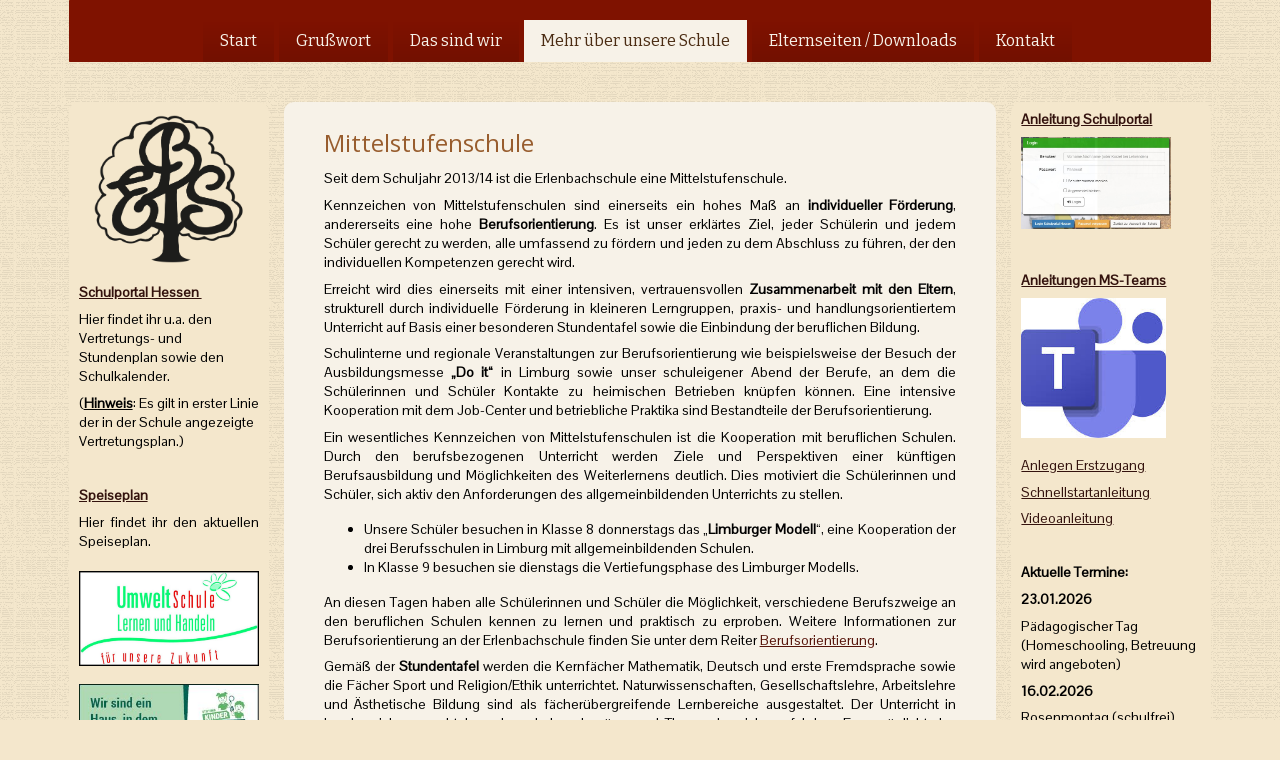

--- FILE ---
content_type: text/html
request_url: https://www.erlenbachschule-elz.de/mehr-ueber-unsere-schule/mittelstufenschule/
body_size: 7059
content:
<!DOCTYPE html PUBLIC "-//W3C//DTD XHTML 1.0 Transitional//EN" "http://www.w3.org/TR/xhtml1/DTD/xhtml1-transitional.dtd">
<html xmlns="http://www.w3.org/1999/xhtml" xml:lang="de-DE" lang="de-DE">
<head>
	<meta http-equiv="Content-Type" content="text/html; charset=UTF-8" />
	<title>Mittelstufenschule - Erlenbachschule Elz</title>
	
	<meta name="description" content="Website einer Schule">
	<meta name="keywords" content="unterricht,schule,lernen,bildung,studieren,studieren">
	<meta name="generator" content="Homepage Designer 18.0.69">
	<link type="text/css" rel="stylesheet" href="../../css/style.css?template=generic">
	<style type="text/css">
		#widget-70978585-67b6-8330-d40e-3513145c1c85 {
	margin: 0 0 0 0;
	padding: 0 0 0 0;
	border-radius: 0 0 0 0;
}
#widget-70978585-67b6-8330-d40e-3513145c1c85 {
background-color: rgba(240,240,240,1);
}
#widget-70978585-67b6-8330-d40e-3513145c1c85 {box-shadow: none}
#widget-7c9970f9-ba72-bd23-74b8-596f4fe97604 {
	margin: 0 0 0 0;
	padding: 0 0 0 0;
	border-radius: 0 0 0 0;
}
#widget-7c9970f9-ba72-bd23-74b8-596f4fe97604 {box-shadow: none}
#widget-377f42eb-821f-81e1-186a-e7f7554d496a {
	margin: 0 0 0 0;
	padding: 0 0 0 0;
	border-radius: 0 0 0 0;
}
#widget-377f42eb-821f-81e1-186a-e7f7554d496a {box-shadow: none}
#widget-f985a69d-659d-7937-3d66-31b329886a8e {
	margin: 0px 0px 0px 0px;
	padding: 10px 30px 10px 30px;
	border-radius: 0px 0px 0px 0px;
}
#widget-f985a69d-659d-7937-3d66-31b329886a8e {box-shadow: none}
#widget-46b717f0-5572-556e-8ebc-c4cd4f879e3b {
	margin: 0 0 0 0;
	padding: 5px 10px 5px 10px;
	border-radius: 0 0 0 0;
}
#widget-46b717f0-5572-556e-8ebc-c4cd4f879e3b {box-shadow: none}
#widget-9e3f0a5b-1a4c-f335-eed7-d2d63257dfcf {
	margin: 0 0 0 0;
	padding: 0 0 0 0;
	border-radius: 0 0 0 0;
}
#widget-9e3f0a5b-1a4c-f335-eed7-d2d63257dfcf {box-shadow: none}
#widget-bd7ade42-74aa-cf9e-aba5-7ec9dae424a0 {
	margin: 0px 0px 0px 0px;
	padding: 0px 0px 0px 0px;
	border-radius: 1px 1px 1px 1px;
}
#widget-bd7ade42-74aa-cf9e-aba5-7ec9dae424a0 {
background-color: rgba(127,18,0,1);
}
#widget-bd7ade42-74aa-cf9e-aba5-7ec9dae424a0 {box-shadow: none}
#widget-c1326448-fcc0-c560-52ef-1aec2b13d2be {
	margin: 0 0 0 0;
	padding: 0 0 0 0;
	border-radius: 0 0 0 0;
}
#widget-c1326448-fcc0-c560-52ef-1aec2b13d2be {box-shadow: none}
#widget-10fa0310-f413-9825-ec93-bc2174020cb9 {
	margin: 0 0 0 0;
	padding: 5px 10px 5px 10px;
	border-radius: 0 0 0 0;
}
#widget-10fa0310-f413-9825-ec93-bc2174020cb9 {box-shadow: none}
#widget-cd3e1b98-d816-b002-9d8e-5a88f98689c7 {
	margin: 0px 0px 0px 0px;
	padding: 0px 10px 0px 10px;
	border-radius: 0 0 0 0;
}
#widget-cd3e1b98-d816-b002-9d8e-5a88f98689c7 {box-shadow: none}
#widget-3d743d50-9978-b7d1-f14b-74df2bcfcc3a {
	margin: 0 0 0 0;
	padding: 5px 10px 5px 10px;
	border-radius: 0 0 0 0;
}
#widget-3d743d50-9978-b7d1-f14b-74df2bcfcc3a {box-shadow: none}
#widget-ca5c1523-0102-2942-bb6b-c40c260597d9 {
	margin: 0 0 0 0;
	padding: 5px 10px 5px 10px;
	border-radius: 0 0 0 0;
}
#widget-ca5c1523-0102-2942-bb6b-c40c260597d9 {box-shadow: none}
#widget-586e05d8-58d6-4e35-8b50-672b800c3c21 {
	margin: 0 0 0 0;
	padding: 5px 10px 5px 10px;
	border-radius: 0 0 0 0;
}
#widget-586e05d8-58d6-4e35-8b50-672b800c3c21 {box-shadow: none}
#widget-0b9183ea-be81-171b-be43-1c39369610b5 {
	margin: 0 0 0 0;
	padding: 5px 10px 5px 10px;
	border-radius: 0 0 0 0;
}
#widget-0b9183ea-be81-171b-be43-1c39369610b5 {box-shadow: none}
#widget-98690df3-5b6b-1361-98d7-dddc265b4626 {
	margin: 0 0 0 0;
	padding: 5px 10px 5px 10px;
	border-radius: 0 0 0 0;
}
#widget-98690df3-5b6b-1361-98d7-dddc265b4626 {box-shadow: none}
#widget-3d3c788a-68cf-9e4b-5df4-dce3ea821c23 {
	margin: 0 0 0 0;
	padding: 5px 10px 5px 10px;
	border-radius: 0 0 0 0;
}
#widget-3d3c788a-68cf-9e4b-5df4-dce3ea821c23 {box-shadow: none}
#widget-bb6902b1-3375-86f2-bef2-363b52be8e63 {
	margin: 0 0 0 0;
	padding: 5px 10px 5px 10px;
	border-radius: 0 0 0 0;
}
#widget-bb6902b1-3375-86f2-bef2-363b52be8e63 {box-shadow: none}
#widget-d4d98295-4a3d-8746-bdc1-06c8001d4991 {
	margin: 0 0 0 0;
	padding: 5px 10px 5px 10px;
	border-radius: 0 0 0 0;
}
#widget-d4d98295-4a3d-8746-bdc1-06c8001d4991 {box-shadow: none}
#widget-545b7c78-65a0-fee6-2af1-b79ed2d3970d {
	margin: 0 0 0 0;
	padding: 5px 10px 5px 10px;
	border-radius: 0 0 0 0;
}
#widget-545b7c78-65a0-fee6-2af1-b79ed2d3970d {box-shadow: none}
#widget-77ea3141-acb9-7787-dfc0-58e6f4cf55e9 {
	margin: 0px 0px 0px 0px;
	padding: 10px 10px 10px 10px;
	border-radius: 0 0 0 0;
}
#widget-77ea3141-acb9-7787-dfc0-58e6f4cf55e9 {box-shadow: none}
#widget-a3ad171a-02b2-2805-0888-102588844962 {
	margin: 0 0 0 0;
	padding: 5px 10px 5px 10px;
	border-radius: 0 0 0 0;
}
#widget-a3ad171a-02b2-2805-0888-102588844962 {box-shadow: none}
#widget-af32bf46-d5c7-b48a-3dc5-a451a4b5022e {
	margin: 0 0 0 0;
	padding: 0 0 0 0;
	border-radius: 0 0 0 0;
}
#widget-af32bf46-d5c7-b48a-3dc5-a451a4b5022e {box-shadow: none}
#widget-908711a3-8a07-b280-790f-26a0a33c5cd7 {
	margin: 0px 0px 0px 0px;
	padding: 0px 10px 0px 10px;
	border-radius: 0 0 0 0;
}
#widget-908711a3-8a07-b280-790f-26a0a33c5cd7 {box-shadow: none}
#widget-975b05df-9201-96e7-10cc-5f3bd3e7155d {
	margin: 0 0 0 0;
	padding: 10px 10px 10px 10px;
	border-radius: 0 0 0 0;
}
#widget-975b05df-9201-96e7-10cc-5f3bd3e7155d {box-shadow: none}
#widget-d91bc9fd-61c4-f0b1-371d-98b532d17d80 {
	margin: 0 0 0 0;
	padding: 5px 10px 5px 10px;
	border-radius: 0 0 0 0;
}
#widget-d91bc9fd-61c4-f0b1-371d-98b532d17d80 {box-shadow: none}
#widget-4527ad16-b6ae-5a5e-647c-bab3ed2875f8 {
	margin: 0 0 0 0;
	padding: 0 0 0 0;
	border-radius: 0 0 0 0;
}
#widget-4527ad16-b6ae-5a5e-647c-bab3ed2875f8 {box-shadow: none}
#widget-74739633-4551-01c8-3a00-80bd47bb1ae5 {
	margin: 0 0 0 0;
	padding: 0 0 0 0;
	border-radius: 0 0 0 0;
}
#widget-74739633-4551-01c8-3a00-80bd47bb1ae5 {box-shadow: none}
#widget-046e5a7d-7cd4-336a-7241-a53ef9b2adff {
	margin: 0px 0px 0px 0px;
	padding: 25px 0px 0px 0px;
	border-radius: 0 0 0 0;
}
#widget-046e5a7d-7cd4-336a-7241-a53ef9b2adff {box-shadow: none}
#widget-433660b5-7819-84c7-28f2-5faf5430c5f4 {
	margin: 0 0 0 0;
	padding: 25px 10px 5px 0px;
	border-radius: 0 0 0 0;
}
#widget-433660b5-7819-84c7-28f2-5faf5430c5f4 {box-shadow: none}
#widget-ea0c10f4-1fdc-f04f-8acb-fd0cf11428f5 {
	margin: 0 0 0 0;
	padding: 5px 0px 5px 0px;
	border-radius: 0 0 0 0;
}
#widget-ea0c10f4-1fdc-f04f-8acb-fd0cf11428f5 {box-shadow: none}
body{background-image: url("../../images/background78.png?1768564748");background-position: top left;background-repeat: repeat;background-size: auto;}#header-content{background-color:rgba(215,149,94,1);}#column1-content{background-color:rgba(244,231,204,1);}#column2-content{background-color:rgba(244,231,204,1);}#content-content{background-color:rgba(247,242,232,1);}#footer-content{background-color:rgba(152,93,46,1);}#content-content,#content-content .container-content-inner {border-radius:10px 10px 10px 10px;}
#column1-content,#column1-content .container-content-inner {border-radius:10px 10px 10px 10px;}
#column2-content,#column2-content .container-content-inner {border-radius:10px 10px 10px 10px;}

	</style>
	<script type="text/javascript" src="../../js/css_browser_selector.js"></script>
	<link type="text/css" href="../../css/navigation-70978585-67b6-8330-d40e-3513145c1c85.css?template=generic" rel="stylesheet" />
<link type="text/css" href="../../modules/navigation/navigation.css?template=generic" rel="stylesheet" />
<script type="text/javascript" src="../../components/jquery/jquery.min.js?ac=18.0.69_43703.18032617"></script>
<link type="text/css" href="/assets/gfonts/css?family=Open+Sans&subset=latin%2Clatin-ext%2Ccyrillic%2Ccyrillic-ext" rel="stylesheet" />
<link type="text/css" href="../../css/text-46b717f0-5572-556e-8ebc-c4cd4f879e3b.css?template=generic" rel="stylesheet" />
<link type="text/css" href="../../modules/text/text.css?template=generic" rel="stylesheet" />
<script type="text/javascript" src="../../modules/text/text.js?ac=18.0.69_43703.18032617"></script>
<link type="text/css" href="../../css/navigation-bd7ade42-74aa-cf9e-aba5-7ec9dae424a0.css?template=generic" rel="stylesheet" />
<link type="text/css" href="/assets/gfonts/css?family=Bitter&subset=latin%2Clatin-ext" rel="stylesheet" />
<link type="text/css" href="../../css/text-10fa0310-f413-9825-ec93-bc2174020cb9.css?template=generic" rel="stylesheet" />
<link type="text/css" href="../../css/text-cd3e1b98-d816-b002-9d8e-5a88f98689c7.css?template=generic" rel="stylesheet" />
<link type="text/css" href="../../css/text-3d743d50-9978-b7d1-f14b-74df2bcfcc3a.css?template=generic" rel="stylesheet" />
<link type="text/css" href="../../css/text-ca5c1523-0102-2942-bb6b-c40c260597d9.css?template=generic" rel="stylesheet" />
<link type="text/css" href="../../css/text-586e05d8-58d6-4e35-8b50-672b800c3c21.css?template=generic" rel="stylesheet" />
<link type="text/css" href="../../css/text-0b9183ea-be81-171b-be43-1c39369610b5.css?template=generic" rel="stylesheet" />
<link type="text/css" href="../../css/text-98690df3-5b6b-1361-98d7-dddc265b4626.css?template=generic" rel="stylesheet" />
<link type="text/css" href="../../css/text-3d3c788a-68cf-9e4b-5df4-dce3ea821c23.css?template=generic" rel="stylesheet" />
<link type="text/css" href="../../css/text-bb6902b1-3375-86f2-bef2-363b52be8e63.css?template=generic" rel="stylesheet" />
<link type="text/css" href="../../css/text-d4d98295-4a3d-8746-bdc1-06c8001d4991.css?template=generic" rel="stylesheet" />
<link type="text/css" href="../../css/text-545b7c78-65a0-fee6-2af1-b79ed2d3970d.css?template=generic" rel="stylesheet" />
<link type="text/css" href="../../css/text-a3ad171a-02b2-2805-0888-102588844962.css?template=generic" rel="stylesheet" />
<link type="text/css" href="../../css/text-908711a3-8a07-b280-790f-26a0a33c5cd7.css?template=generic" rel="stylesheet" />
<link type="text/css" href="../../css/text-d91bc9fd-61c4-f0b1-371d-98b532d17d80.css?template=generic" rel="stylesheet" />
<link type="text/css" href="../../css/text-046e5a7d-7cd4-336a-7241-a53ef9b2adff.css?template=generic" rel="stylesheet" />
<link type="text/css" href="../../css/text-433660b5-7819-84c7-28f2-5faf5430c5f4.css?template=generic" rel="stylesheet" />
<link type="text/css" href="../../css/text-ea0c10f4-1fdc-f04f-8acb-fd0cf11428f5.css?template=generic" rel="stylesheet" />
<script type="text/javascript">var fixHeightColumns = true;</script>
<!--[if IE]>
	<meta http-equiv="Expires" content="Thu, 01 Dec 1994 16:00:00 GMT" />
<![endif]-->
<link type="text/css" href="../../css/layout.css?template=generic" rel="stylesheet" />
<script type="text/javascript">var siteBuilderJs = jQuery.noConflict(true);</script>
	
	<script type="text/javascript" src="../../js/helpers.js"></script>
	<script type="text/javascript" src="../../js/view.js"></script>
	
</head>
<body id="template" class="">
	<div class="unsupported">Ihre Browserversion ist veraltet. Wir empfehlen, Ihren Browser auf die neueste Version zu aktualisieren.</div><div id="page">
	<div id="watermark" class="border-none">
		<div class="external-top">
			<div class="external-top-left"></div>
			<div class="external-top-right"></div>
			<div class="external-top-center"><div><div></div></div></div>
		</div>
		<div class="external-middle">
			<div class="external-left"><div><div></div></div></div>
			<div class="external-right"><div><div></div></div></div>
			<div class="watermark-content"></div>
		</div>
		<div class="external-bottom">
			<div class="external-bottom-left"></div>
			<div class="external-bottom-right"></div>
			<div class="external-bottom-center"><div><div></div></div></div>
		</div>
	</div>
	<div id="layout" class="pageContentText">
		<div style='display: none'>
			<div class="widget widget-navigation " id="widget-70978585-67b6-8330-d40e-3513145c1c85">
	<div class="widget-content"><a id="navigation-toggle-70978585-67b6-8330-d40e-3513145c1c85"></a><ul class="navigation" id="navigation-70978585-67b6-8330-d40e-3513145c1c85">
			<li class="normal">
			<a href="../../">
				<span class="navigation-item-bullet">></span>
				<span class="navigation-item-text">Start</span>
			</a>
			
		</li><li class="normal">
			<a href="../../grusswort/">
				<span class="navigation-item-bullet">></span>
				<span class="navigation-item-text">Grußwort</span>
			</a>
			
		</li><li class="normal navigation-item-expand">
			<a href="../../das-sind-wir/">
				<span class="navigation-item-bullet">></span>
				<span class="navigation-item-text">Das sind wir</span>
			</a>
			<ul>
							<li class="normal">
					<a href="../../das-sind-wir/schwerpunkte/">
						<span class="navigation-item-bullet">></span>
						<span class="navigation-item-text">Schwerpunkte</span>
					</a>
					
				</li><li class="normal">
					<a href="../../das-sind-wir/schulleitung/">
						<span class="navigation-item-bullet">></span>
						<span class="navigation-item-text">Schulleitung</span>
					</a>
					
				</li><li class="normal">
					<a href="../../das-sind-wir/kollegium/">
						<span class="navigation-item-bullet">></span>
						<span class="navigation-item-text">Kollegium</span>
					</a>
					
				</li><li class="normal">
					<a href="../../das-sind-wir/sekretariat/">
						<span class="navigation-item-bullet">></span>
						<span class="navigation-item-text">Sekretariat</span>
					</a>
					
				</li><li class="normal">
					<a href="../../das-sind-wir/schulsozialarbeit/">
						<span class="navigation-item-bullet">></span>
						<span class="navigation-item-text">Schulsozialarbeit</span>
					</a>
					
				</li><li class="normal">
					<a href="../../das-sind-wir/hausmeister/">
						<span class="navigation-item-bullet">></span>
						<span class="navigation-item-text">Schulhausverwalter</span>
					</a>
					
				</li><li class="normal">
					<a href="../../das-sind-wir/schulhunde/">
						<span class="navigation-item-bullet">></span>
						<span class="navigation-item-text">Schulhunde</span>
					</a>
					
				</li><li class="normal navigation-item-expand">
					<a href="../../das-sind-wir/schulgremien/">
						<span class="navigation-item-bullet">></span>
						<span class="navigation-item-text">Schulgremien</span>
					</a>
					<ul>
											<li class="normal">
							<a href="../../das-sind-wir/schulgremien/schuelervertretung/">
								<span class="navigation-item-bullet">></span>
								<span class="navigation-item-text">Schülervertretung</span>
							</a>
						</li>
										</ul>
				</li><li class="normal">
					<a href="../../das-sind-wir/schulverein/">
						<span class="navigation-item-bullet">></span>
						<span class="navigation-item-text">Schulverein</span>
					</a>
					
				</li>
						</ul>
		</li><li class="normal childselected  navigation-item-expand">
			<a href="../../mehr-ueber-unsere-schule/">
				<span class="navigation-item-bullet">></span>
				<span class="navigation-item-text">Mehr über unsere Schule</span>
			</a>
			<ul>
							<li class="normal">
					<a href="../../mehr-ueber-unsere-schule/barrierefreier-zugang/">
						<span class="navigation-item-bullet">></span>
						<span class="navigation-item-text">Barrierefreier Zugang</span>
					</a>
					
				</li><li class="normal navigation-item-expand">
					<a href="../../mehr-ueber-unsere-schule/berufsorientierung/">
						<span class="navigation-item-bullet">></span>
						<span class="navigation-item-text">Berufsorientierung</span>
					</a>
					<ul>
											<li class="normal">
							<a href="../../mehr-ueber-unsere-schule/berufsorientierung/abend-der-berufe/">
								<span class="navigation-item-bullet">></span>
								<span class="navigation-item-text">Abend der Berufe</span>
							</a>
						</li><li class="normal">
							<a href="../../mehr-ueber-unsere-schule/berufsorientierung/betriebe-fuer-praktika/">
								<span class="navigation-item-bullet">></span>
								<span class="navigation-item-text">Betriebe für Praktika</span>
							</a>
						</li><li class="normal">
							<a href="../../mehr-ueber-unsere-schule/berufsorientierung/betriebspraktika/">
								<span class="navigation-item-bullet">></span>
								<span class="navigation-item-text">Betriebspraktika</span>
							</a>
						</li><li class="normal">
							<a href="../../mehr-ueber-unsere-schule/berufsorientierung/berufsberatung/">
								<span class="navigation-item-bullet">></span>
								<span class="navigation-item-text">Berufsberatung</span>
							</a>
						</li><li class="normal">
							<a href="../../mehr-ueber-unsere-schule/berufsorientierung/berufsorientierung-unser-curriculum/">
								<span class="navigation-item-bullet">></span>
								<span class="navigation-item-text">Berufsorientierung - unser Curriculum</span>
							</a>
						</li><li class="normal">
							<a href="../../mehr-ueber-unsere-schule/berufsorientierung/kompo-7/">
								<span class="navigation-item-bullet">></span>
								<span class="navigation-item-text">KomPo 7</span>
							</a>
						</li><li class="normal">
							<a href="../../mehr-ueber-unsere-schule/berufsorientierung/limburger-modell/">
								<span class="navigation-item-bullet">></span>
								<span class="navigation-item-text">Limburger Modell</span>
							</a>
						</li><li class="normal">
							<a href="../../mehr-ueber-unsere-schule/berufsorientierung/sprechstunde-der-agentur-fuer-arbeit/">
								<span class="navigation-item-bullet">></span>
								<span class="navigation-item-text">Sprechstunde der Agentur für Arbeit </span>
							</a>
						</li>
										</ul>
				</li><li class="normal navigation-item-expand">
					<a href="../../mehr-ueber-unsere-schule/ganztagsschule/">
						<span class="navigation-item-bullet">></span>
						<span class="navigation-item-text">Ganztagsschule</span>
					</a>
					<ul>
											<li class="normal">
							<a href="../../mehr-ueber-unsere-schule/ganztagsschule/ag-angebot/">
								<span class="navigation-item-bullet">></span>
								<span class="navigation-item-text">AG-Angebot</span>
							</a>
						</li><li class="normal">
							<a href="../../mehr-ueber-unsere-schule/ganztagsschule/lernzeit/">
								<span class="navigation-item-bullet">></span>
								<span class="navigation-item-text">Lernzeit</span>
							</a>
						</li><li class="normal">
							<a href="../../mehr-ueber-unsere-schule/ganztagsschule/mittagessen/">
								<span class="navigation-item-bullet">></span>
								<span class="navigation-item-text">Mittagessen</span>
							</a>
						</li><li class="normal">
							<a href="../../mehr-ueber-unsere-schule/ganztagsschule/rhythmisierung/">
								<span class="navigation-item-bullet">></span>
								<span class="navigation-item-text">Rhythmisierung</span>
							</a>
						</li>
										</ul>
				</li><li class="normal">
					<a href="../../mehr-ueber-unsere-schule/happy-panda/">
						<span class="navigation-item-bullet">></span>
						<span class="navigation-item-text">Happy Panda</span>
					</a>
					
				</li><li class="selected ">
					<a href="../../mehr-ueber-unsere-schule/mittelstufenschule/">
						<span class="navigation-item-bullet">></span>
						<span class="navigation-item-text">Mittelstufenschule</span>
					</a>
					
				</li><li class="normal">
					<a href="../../mehr-ueber-unsere-schule/musikalische-grundschule/">
						<span class="navigation-item-bullet">></span>
						<span class="navigation-item-text">Musikalische Grundschule</span>
					</a>
					
				</li><li class="normal">
					<a href="../../mehr-ueber-unsere-schule/paedagogisches-netzwerk/">
						<span class="navigation-item-bullet">></span>
						<span class="navigation-item-text">Pädagogisches Netzwerk</span>
					</a>
					
				</li><li class="normal">
					<a href="../../mehr-ueber-unsere-schule/raumplan/">
						<span class="navigation-item-bullet">></span>
						<span class="navigation-item-text">Raumplan</span>
					</a>
					
				</li><li class="normal">
					<a href="../../mehr-ueber-unsere-schule/aktueller-speiseplan/">
						<span class="navigation-item-bullet">></span>
						<span class="navigation-item-text">Speiseplan</span>
					</a>
					
				</li><li class="normal">
					<a href="../../mehr-ueber-unsere-schule/schule-und-gesundheit/">
						<span class="navigation-item-bullet">></span>
						<span class="navigation-item-text">Schule und Gesundheit</span>
					</a>
					
				</li><li class="normal">
					<a href="../../mehr-ueber-unsere-schule/schulprogramm/">
						<span class="navigation-item-bullet">></span>
						<span class="navigation-item-text">Schulprogramm</span>
					</a>
					
				</li><li class="normal">
					<a href="../../mehr-ueber-unsere-schule/schulsanitaetsdienst/">
						<span class="navigation-item-bullet">></span>
						<span class="navigation-item-text">Schulsanitätsdienst</span>
					</a>
					
				</li><li class="normal">
					<a href="../../mehr-ueber-unsere-schule/unterrichtszeiten/">
						<span class="navigation-item-bullet">></span>
						<span class="navigation-item-text">Unterrichtszeiten</span>
					</a>
					
				</li>
						</ul>
		</li><li class="normal">
			<a href="../../elternseiten-downloads/">
				<span class="navigation-item-bullet">></span>
				<span class="navigation-item-text">Elternseiten / Downloads</span>
			</a>
			
		</li><li class="normal">
			<a href="../../contact-us/">
				<span class="navigation-item-bullet">></span>
				<span class="navigation-item-text">Kontakt</span>
			</a>
			
		</li>
	</ul></div>
</div>
		</div>
		<div id="layout-header">
			<div id="header" class="container header border-none">
	<div id="header-top" class="top"><div><div></div></div></div>
	<div id="header-side" class="side"><div id="header-side2" class="side2">
		<div class="container-content">
			<div id="header-content">
				<div class="container-content-inner" id="header-content-inner">
	

	<div class="widget widget-navigation " id="widget-bd7ade42-74aa-cf9e-aba5-7ec9dae424a0">
	<div class="widget-content"><a id="navigation-toggle-bd7ade42-74aa-cf9e-aba5-7ec9dae424a0"></a><ul class="navigation" id="navigation-bd7ade42-74aa-cf9e-aba5-7ec9dae424a0">
			<li class="normal">
			<a href="../../">
				<span class="navigation-item-bullet">></span>
				<span class="navigation-item-text">Start</span>
			</a>
			
		</li><li class="normal">
			<a href="../../grusswort/">
				<span class="navigation-item-bullet">></span>
				<span class="navigation-item-text">Grußwort</span>
			</a>
			
		</li><li class="normal navigation-item-expand">
			<a href="../../das-sind-wir/">
				<span class="navigation-item-bullet">></span>
				<span class="navigation-item-text">Das sind wir</span>
			</a>
			<ul>
							<li class="normal">
					<a href="../../das-sind-wir/schwerpunkte/">
						<span class="navigation-item-bullet">></span>
						<span class="navigation-item-text">Schwerpunkte</span>
					</a>
					
				</li><li class="normal">
					<a href="../../das-sind-wir/schulleitung/">
						<span class="navigation-item-bullet">></span>
						<span class="navigation-item-text">Schulleitung</span>
					</a>
					
				</li><li class="normal">
					<a href="../../das-sind-wir/kollegium/">
						<span class="navigation-item-bullet">></span>
						<span class="navigation-item-text">Kollegium</span>
					</a>
					
				</li><li class="normal">
					<a href="../../das-sind-wir/sekretariat/">
						<span class="navigation-item-bullet">></span>
						<span class="navigation-item-text">Sekretariat</span>
					</a>
					
				</li><li class="normal">
					<a href="../../das-sind-wir/schulsozialarbeit/">
						<span class="navigation-item-bullet">></span>
						<span class="navigation-item-text">Schulsozialarbeit</span>
					</a>
					
				</li><li class="normal">
					<a href="../../das-sind-wir/hausmeister/">
						<span class="navigation-item-bullet">></span>
						<span class="navigation-item-text">Schulhausverwalter</span>
					</a>
					
				</li><li class="normal">
					<a href="../../das-sind-wir/schulhunde/">
						<span class="navigation-item-bullet">></span>
						<span class="navigation-item-text">Schulhunde</span>
					</a>
					
				</li><li class="normal navigation-item-expand">
					<a href="../../das-sind-wir/schulgremien/">
						<span class="navigation-item-bullet">></span>
						<span class="navigation-item-text">Schulgremien</span>
					</a>
					<ul>
											<li class="normal">
							<a href="../../das-sind-wir/schulgremien/schuelervertretung/">
								<span class="navigation-item-bullet">></span>
								<span class="navigation-item-text">Schülervertretung</span>
							</a>
						</li>
										</ul>
				</li><li class="normal">
					<a href="../../das-sind-wir/schulverein/">
						<span class="navigation-item-bullet">></span>
						<span class="navigation-item-text">Schulverein</span>
					</a>
					
				</li>
						</ul>
		</li><li class="normal childselected  navigation-item-expand">
			<a href="../../mehr-ueber-unsere-schule/">
				<span class="navigation-item-bullet">></span>
				<span class="navigation-item-text">Mehr über unsere Schule</span>
			</a>
			<ul>
							<li class="normal">
					<a href="../../mehr-ueber-unsere-schule/barrierefreier-zugang/">
						<span class="navigation-item-bullet">></span>
						<span class="navigation-item-text">Barrierefreier Zugang</span>
					</a>
					
				</li><li class="normal navigation-item-expand">
					<a href="../../mehr-ueber-unsere-schule/berufsorientierung/">
						<span class="navigation-item-bullet">></span>
						<span class="navigation-item-text">Berufsorientierung</span>
					</a>
					<ul>
											<li class="normal">
							<a href="../../mehr-ueber-unsere-schule/berufsorientierung/abend-der-berufe/">
								<span class="navigation-item-bullet">></span>
								<span class="navigation-item-text">Abend der Berufe</span>
							</a>
						</li><li class="normal">
							<a href="../../mehr-ueber-unsere-schule/berufsorientierung/betriebe-fuer-praktika/">
								<span class="navigation-item-bullet">></span>
								<span class="navigation-item-text">Betriebe für Praktika</span>
							</a>
						</li><li class="normal">
							<a href="../../mehr-ueber-unsere-schule/berufsorientierung/betriebspraktika/">
								<span class="navigation-item-bullet">></span>
								<span class="navigation-item-text">Betriebspraktika</span>
							</a>
						</li><li class="normal">
							<a href="../../mehr-ueber-unsere-schule/berufsorientierung/berufsberatung/">
								<span class="navigation-item-bullet">></span>
								<span class="navigation-item-text">Berufsberatung</span>
							</a>
						</li><li class="normal">
							<a href="../../mehr-ueber-unsere-schule/berufsorientierung/berufsorientierung-unser-curriculum/">
								<span class="navigation-item-bullet">></span>
								<span class="navigation-item-text">Berufsorientierung - unser Curriculum</span>
							</a>
						</li><li class="normal">
							<a href="../../mehr-ueber-unsere-schule/berufsorientierung/kompo-7/">
								<span class="navigation-item-bullet">></span>
								<span class="navigation-item-text">KomPo 7</span>
							</a>
						</li><li class="normal">
							<a href="../../mehr-ueber-unsere-schule/berufsorientierung/limburger-modell/">
								<span class="navigation-item-bullet">></span>
								<span class="navigation-item-text">Limburger Modell</span>
							</a>
						</li><li class="normal">
							<a href="../../mehr-ueber-unsere-schule/berufsorientierung/sprechstunde-der-agentur-fuer-arbeit/">
								<span class="navigation-item-bullet">></span>
								<span class="navigation-item-text">Sprechstunde der Agentur für Arbeit </span>
							</a>
						</li>
										</ul>
				</li><li class="normal navigation-item-expand">
					<a href="../../mehr-ueber-unsere-schule/ganztagsschule/">
						<span class="navigation-item-bullet">></span>
						<span class="navigation-item-text">Ganztagsschule</span>
					</a>
					<ul>
											<li class="normal">
							<a href="../../mehr-ueber-unsere-schule/ganztagsschule/ag-angebot/">
								<span class="navigation-item-bullet">></span>
								<span class="navigation-item-text">AG-Angebot</span>
							</a>
						</li><li class="normal">
							<a href="../../mehr-ueber-unsere-schule/ganztagsschule/lernzeit/">
								<span class="navigation-item-bullet">></span>
								<span class="navigation-item-text">Lernzeit</span>
							</a>
						</li><li class="normal">
							<a href="../../mehr-ueber-unsere-schule/ganztagsschule/mittagessen/">
								<span class="navigation-item-bullet">></span>
								<span class="navigation-item-text">Mittagessen</span>
							</a>
						</li><li class="normal">
							<a href="../../mehr-ueber-unsere-schule/ganztagsschule/rhythmisierung/">
								<span class="navigation-item-bullet">></span>
								<span class="navigation-item-text">Rhythmisierung</span>
							</a>
						</li>
										</ul>
				</li><li class="normal">
					<a href="../../mehr-ueber-unsere-schule/happy-panda/">
						<span class="navigation-item-bullet">></span>
						<span class="navigation-item-text">Happy Panda</span>
					</a>
					
				</li><li class="selected ">
					<a href="../../mehr-ueber-unsere-schule/mittelstufenschule/">
						<span class="navigation-item-bullet">></span>
						<span class="navigation-item-text">Mittelstufenschule</span>
					</a>
					
				</li><li class="normal">
					<a href="../../mehr-ueber-unsere-schule/musikalische-grundschule/">
						<span class="navigation-item-bullet">></span>
						<span class="navigation-item-text">Musikalische Grundschule</span>
					</a>
					
				</li><li class="normal">
					<a href="../../mehr-ueber-unsere-schule/paedagogisches-netzwerk/">
						<span class="navigation-item-bullet">></span>
						<span class="navigation-item-text">Pädagogisches Netzwerk</span>
					</a>
					
				</li><li class="normal">
					<a href="../../mehr-ueber-unsere-schule/raumplan/">
						<span class="navigation-item-bullet">></span>
						<span class="navigation-item-text">Raumplan</span>
					</a>
					
				</li><li class="normal">
					<a href="../../mehr-ueber-unsere-schule/aktueller-speiseplan/">
						<span class="navigation-item-bullet">></span>
						<span class="navigation-item-text">Speiseplan</span>
					</a>
					
				</li><li class="normal">
					<a href="../../mehr-ueber-unsere-schule/schule-und-gesundheit/">
						<span class="navigation-item-bullet">></span>
						<span class="navigation-item-text">Schule und Gesundheit</span>
					</a>
					
				</li><li class="normal">
					<a href="../../mehr-ueber-unsere-schule/schulprogramm/">
						<span class="navigation-item-bullet">></span>
						<span class="navigation-item-text">Schulprogramm</span>
					</a>
					
				</li><li class="normal">
					<a href="../../mehr-ueber-unsere-schule/schulsanitaetsdienst/">
						<span class="navigation-item-bullet">></span>
						<span class="navigation-item-text">Schulsanitätsdienst</span>
					</a>
					
				</li><li class="normal">
					<a href="../../mehr-ueber-unsere-schule/unterrichtszeiten/">
						<span class="navigation-item-bullet">></span>
						<span class="navigation-item-text">Unterrichtszeiten</span>
					</a>
					
				</li>
						</ul>
		</li><li class="normal">
			<a href="../../elternseiten-downloads/">
				<span class="navigation-item-bullet">></span>
				<span class="navigation-item-text">Elternseiten / Downloads</span>
			</a>
			
		</li><li class="normal">
			<a href="../../contact-us/">
				<span class="navigation-item-bullet">></span>
				<span class="navigation-item-text">Kontakt</span>
			</a>
			
		</li>
	</ul></div>
</div>

	
</div>
			</div>
		</div>
	</div></div>
	<div id="header-bottom" class="bottom"><div><div></div></div></div>
</div>
		</div>
		<div id="layout-content">
			<div id="columns">
				<div id="column1" class="container column1 column column-left border-none">
	<div id="column1-top" class="top"><div><div></div></div></div>
	<div id="column1-side" class="side"><div id="column1-side2" class="side2">
		<div class="container-content">
			<div id="column1-content">
				<div class="container-content-inner" id="column1-content-inner">
	<div class="widget widget-text " id="widget-10fa0310-f413-9825-ec93-bc2174020cb9">
	<div class="widget-content"><p><span class="image-block  caption-over-image" style="margin-right: auto; margin-left: auto; display: block; width:150px;"><img id="mce-11171" src="../../attachments/Image/EBS-Logo_1.png?template=generic" alt="" width="150" height="148"></img></span></p></div>
</div>

	<div class="widget widget-text " id="widget-cd3e1b98-d816-b002-9d8e-5a88f98689c7">
	<div class="widget-content"><p><span style="font-weight: bold;"><a class=" link" title="Schulportal" href="https://login.schulportal.hessen.de/?url=aHR0cHM6Ly9jb25uZWN0LnNjaHVscG9ydGFsLmhlc3Nlbi5kZS8%3D&amp;skin=sp&amp;i=3886" target="_blank">Schulportal Hessen&nbsp;</a></span></p>
<p>Hier findet ihr u.a. den Vertretungs- und Stundenplan sowie den Schulkalender.</p>
<p>(<strong><span style="text-decoration: underline;">Hinweis</span></strong>: Es gilt in erster Linie der in der Schule angezeigte Vertretungsplan.)</p>
<p style="text-align: justify;">&nbsp;&nbsp;</p>
<p><a class=" link" href="../../mehr-ueber-unsere-schule/aktueller-speiseplan/"><span class=" link"><span style="font-weight: bold;"><span class=" link">Speiseplan</span></span></span></a></p>
<p style="text-align: justify;"><span style="font-weight: normal;">Hier findet ihr den aktuellen Speiseplan.</span></p></div>
</div>

	<div class="widget widget-text " id="widget-3d743d50-9978-b7d1-f14b-74df2bcfcc3a">
	<div class="widget-content"><p><span class="image-block  caption-over-image" style="margin-right: 20px; float: left; width:180px;"><img id="mce-6070" src="../../attachments/Image/Umweltschule_1.jpg?template=generic" alt="" width="180" height="95"></img></span></p></div>
</div>

	<div class="widget widget-text " id="widget-ca5c1523-0102-2942-bb6b-c40c260597d9">
	<div class="widget-content"><p><span class="image-block  caption-over-image" style="float: left; margin-right: 20px; width:180px;"><img id="mce-6649" src="../../attachments/Image/zertifizierungsbanner-8-2_1.jpg?template=generic" alt="" width="180" height="97"></img></span></p></div>
</div>

	<div class="widget widget-text " id="widget-586e05d8-58d6-4e35-8b50-672b800c3c21">
	<div class="widget-content"><p><span class="image-block  caption-over-image" style="float: left; margin-right: 20px; width:180px;"><img id="mce-1881" src="../../attachments/Image/MuGs_Logo_Hessen-002.jpg?template=generic" alt="" width="180" height="68"></img></span></p></div>
</div>

	<div class="widget widget-text " id="widget-0b9183ea-be81-171b-be43-1c39369610b5">
	<div class="widget-content"><p><span class="image-block  caption-over-image" style="float: left; margin-right: 20px; width:180px;"><img id="mce-8866" src="../../attachments/Image/erasmusplus-logo-all-en-300dpi_4.jpg?template=generic" alt="" width="180" height="74"></img></span></p></div>
</div>

	<div class="widget widget-text " id="widget-98690df3-5b6b-1361-98d7-dddc265b4626">
	<div class="widget-content"><p><span class="image-block  caption-over-image" style="float: left; margin-right: 20px; width:180px;"><img id="mce-9295" src="../../attachments/Image/logo_etwinning_72dpi_3.jpg?template=generic" alt="" width="180" height="123"></img></span></p></div>
</div>

	<div class="widget widget-text " id="widget-3d3c788a-68cf-9e4b-5df4-dce3ea821c23">
	<div class="widget-content"><p><span class="image-block  caption-over-image" style="float: left; margin-right: 20px; width:180px;"><img id="mce-2694" src="../../attachments/Image/ABC_1.jpg?template=generic" alt="" width="180" height="180"></img></span></p></div>
</div>

	<div class="widget widget-text " id="widget-bb6902b1-3375-86f2-bef2-363b52be8e63">
	<div class="widget-content"><p><span class="image-block  caption-over-image" style="float: left; margin-right: 20px; width:180px;"><img id="mce-4950" src="../../attachments/Image/fuer-Gunnar-mint-freundliche-schule-logo-transparent-1024x768-neu.png?template=generic" alt="" width="180" height="89"></img></span></p></div>
</div>

	<div class="widget widget-text " id="widget-d4d98295-4a3d-8746-bdc1-06c8001d4991">
	<div class="widget-content"><p><span class="image-block  caption-over-image" style="float: left; margin-right: 20px; width:180px;"><img id="mce-5635" src="../../attachments/Image/Logo_Digitale-Schule_1.jpg?template=generic" alt="" width="180" height="103"></img></span></p></div>
</div>

	<div class="widget widget-text " id="widget-545b7c78-65a0-fee6-2af1-b79ed2d3970d">
	<div class="widget-content"><p><span class="image-block  caption-over-image" style="float: left; margin-right: 20px; width:180px;"><img id="mce-5321" src="../../attachments/Image/Logo-Partnerschule-Sep-2025-002.jpg?template=generic" alt="" width="180" height="180"></img></span></p></div>
</div>

	<div class="widget widget-pagecontent " id="widget-77ea3141-acb9-7787-dfc0-58e6f4cf55e9">
	<div class="widget-content"><div class="widget widget-text " id="widget-a3ad171a-02b2-2805-0888-102588844962">
	<div class="widget-content"></div>
</div></div>
</div>
</div>
			</div>
		</div>
	</div></div>
	<div id="column1-bottom" class="bottom"><div><div></div></div></div>
</div>
				<div id="column2" class="container column2 column column-right border-none">
	<div id="column2-top" class="top"><div><div></div></div></div>
	<div id="column2-side" class="side"><div id="column2-side2" class="side2">
		<div class="container-content">
			<div id="column2-content">
				<div class="container-content-inner" id="column2-content-inner">
	<div class="widget widget-text " id="widget-908711a3-8a07-b280-790f-26a0a33c5cd7">
	<div class="widget-content"><p><span style="font-weight: bold;"><a class=" link" href="http://erlenbachschule-elz.de/data/documents/Anleitung-Schulportal.pdf" target="_blank">Anleitung Schulportal</a></span></p>
<p>&nbsp;<a class=" link" href="http://erlenbachschule-elz.de/data/documents/Anleitung-Schulportal.pdf" target="_blank"><span class="image-block  caption-over-image" style="float: left; margin-right: 20px; width:150px;"><img id="mce-2125" src="../../attachments/Image/Schulportal.jpg?template=generic" alt="" width="150" height="92"></img></span></a></p>
<p>&nbsp;</p>
<p>&nbsp;</p>
<p>&nbsp;</p>
<p>&nbsp;&nbsp;</p>
<p><span style="font-weight: bold;"><a class=" link" href="http://erlenbachschule-elz.de/data/documents/MS-Teams-Schnellstartanleitung.pdf" target="_blank">Anleitungen MS-Teams</a></span></p>
<p><a class=" link" href="http://erlenbachschule-elz.de/data/documents/MS-Teams-Schnellstartanleitung.pdf" target="_blank"><span style="font-weight: bold;"><span class="image-block  caption-over-image" style="float: left; margin-right: 20px; width:145px;"><img id="mce-2515" title="" src="../../attachments/Image/MS-TEams.jpg?template=generic" alt="" width="145" height="140"></img></span></span></a></p>
<p><span style="font-size: 18px;">&nbsp;</span></p>
<p><span style="font-size: 18px;">&nbsp;</span></p>
<p><span style="font-size: 18px;">&nbsp;</span></p>
<p><span style="font-size: 18px;">&nbsp;</span></p>
<p>&nbsp;</p>
<p><a class=" link" href="http://erlenbachschule-elz.de/data/documents/Anleitung-Anlegen-Erstzugang-MS-Teams.pdf" target="_blank">Anlegen Erstzugang</a></p>
<p><a class=" link" href="http://erlenbachschule-elz.de/data/documents/MS-Teams-Schnellstartanleitung.pdf" target="_blank">Schnellstartanleitung</a></p>
<p><a class=" link" href="http://erlenbachschule-elz.de/data/documents/Anleitung-Microsoft-Teams.mp4" target="_blank">Videoanleitung</a></p>
<p>&nbsp;</p>
<p><span style="font-weight: bold;">Aktuelle Termine:</span>&nbsp;&nbsp;</p>
<p class="x_MsoNormal" data-olk-copy-source="MessageBody"><span style="font-weight: bold;">23.01.2026</span></p>
<p class="x_MsoNormal" data-olk-copy-source="MessageBody">P&auml;dagogischer Tag<br />(Homeschooling, Betreuung wird angeboten)</p>
<p class="x_MsoNormal" data-olk-copy-source="MessageBody"><span style="font-weight: bold;">16.02.2026</span></p>
<p class="x_MsoNormal" data-olk-copy-source="MessageBody">Rosenmontag (schulfrei)</p>
<p class="x_MsoNormal" data-olk-copy-source="MessageBody"><span style="font-weight: bold;">17.02.2026</span></p>
<p class="x_MsoNormal" data-olk-copy-source="MessageBody">Faschingsdienstag (schulfrei)</p>
<p class="x_MsoNormal" data-olk-copy-source="MessageBody">&nbsp;</p>
<p><span style="font-weight: bold;">Termine Berufsberatung:</span></p>
<p style="text-align: left;" align="center"><span style="font-weight: bold;"><strong>19.01.2026</strong></span></p>
<p style="text-align: left;" align="center"><span style="font-weight: bold;"><strong>11.02.202</strong><strong>&nbsp;</strong></span></p>
<p style="text-align: left;" align="center"><span style="font-weight: bold;"><strong>25.02.2026</strong></span></p></div>
</div>

	<div class="widget widget-pagecontent " id="widget-975b05df-9201-96e7-10cc-5f3bd3e7155d">
	<div class="widget-content"><div class="widget widget-text " id="widget-d91bc9fd-61c4-f0b1-371d-98b532d17d80">
	<div class="widget-content"></div>
</div></div>
</div>
</div>
			</div>
		</div>
	</div></div>
	<div id="column2-bottom" class="bottom"><div><div></div></div></div>
</div>
				<div id="content" class="container content border-none">
	<div id="content-top" class="top"><div><div></div></div></div>
	<div id="content-side" class="side"><div id="content-side2" class="side2">
		<div class="container-content">
			<div id="content-content">
				<div class="container-content-inner" id="content-content-inner">
	<div class="widget widget-pagecontent " id="widget-f985a69d-659d-7937-3d66-31b329886a8e">
	<div class="widget-content"><div class="widget widget-text " id="widget-46b717f0-5572-556e-8ebc-c4cd4f879e3b">
	<div class="widget-content"><h2 style="text-align: justify;"><span style="font-family: 'Open Sans',sans-serif;">Mittelstufenschule</span></h2>
<p style="text-align: justify;">Seit dem Schuljahr 2013/14 ist die Erlenbachschule eine Mittelstufenschule.</p>
<p style="text-align: justify;">Kennzeichen von Mittelstufenschulen sind einerseits ein hohes Ma&szlig; an <strong>individueller F&ouml;rderung</strong>, andererseits eine hohe <strong>Berufsorientierung</strong>. Es ist unser erkl&auml;rtes Ziel, jeder Sch&uuml;lerin und jedem Sch&uuml;ler gerecht zu werden, alle umfassend zu f&ouml;rdern und jeden zu dem Abschluss zu f&uuml;hren, der den individuellen Kompetenzen gerecht wird.</p>
<p style="text-align: justify;">Erreicht wird dies einerseits mit einer intensiven, vertrauensvollen <strong>Zusammenarbeit mit den Eltern</strong>, strukturell durch individuelle F&ouml;rderung in kleineren Lerngruppen, praxis- und handlungsorientiertem Unterricht auf Basis einer besonderen Stundentafel sowie die Einbindung der beruflichen Bildung.</p>
<p style="text-align: justify;">Schulinterne und regionale Veranstaltungen zur Berufsorientierung wie beispielsweise der Besuch der Ausbildungsmesse <strong>&bdquo;Do it&ldquo;</strong> in Limburg sowie unser schuleigener Abend der Berufe, an dem die Sch&uuml;lerinnen und Sch&uuml;ler Kontakte zu heimischen Betrieben kn&uuml;pfen k&ouml;nnen. Eine intensive Kooperation mit dem Job-Center und betriebliche Praktika sind Bestandteile der Berufsorientierung.</p>
<p style="text-align: justify;">Ein wesentliches Kennzeichen von Mittelstufenschulen ist die Kooperation mit beruflichen Schulen. Durch den berufsbezogenen Unterricht werden Ziele und Perspektiven einer k&uuml;nftigen Berufsausbildung und M&ouml;glichkeiten des Weiterlernens deutlich. Dies motiviert die Sch&uuml;lerinnen und Sch&uuml;ler, sich aktiv den Anforderungen des allgemeinbildenden Unterrichts zu stellen.</p>
<ul style="text-align: justify;">
<li>Unsere Sch&uuml;ler besuchen in Klasse 8 donnerstags das &bdquo;<strong>Limburger Modell</strong>&ldquo;, eine Kooperation der drei Berufsschulen in Limburg mit allgemeinbildenden Schulen.</li>
<li>In Klasse 9 besuchen sie dienstags die Vertiefungsphase des Limburger Modells.</li>
</ul>
<p style="text-align: justify;">An diesen Tagen haben alle Sch&uuml;lerinnen und Sch&uuml;ler die M&ouml;glichkeit, verschiedene Berufszweige an den beruflichen Schulen kennen zu lernen und praktisch zu erproben. Weitere Informationen zur Berufsorientierung an der Erlenbachschule finden Sie unter dem Reiter <a class=" link" href="../../mehr-ueber-unsere-schule/berufsorientierung/">Berufsorientierung</a>.</p>
<p style="text-align: justify;">Gem&auml;&szlig; der <strong>Stundentafel </strong>werden die Kernf&auml;cher Mathematik, Deutsch und erste Fremdsprache sowie die F&auml;cher Sport und Religion/Ethik unterrichtet. Naturwissenschaften, Gesellschaftslehre, Arbeitslehre und &Auml;sthetische Bildung sind als f&auml;cher&uuml;bergreifende Lernbereiche ausgestaltet. Der Unterricht in Lernbereichen macht komplexe Lebensbez&uuml;ge und Themenbereiche erfahrbar. Er erm&ouml;glicht das Anwenden fachspezifischer Arbeitsmethoden und f&auml;cher&uuml;bergreifender Prinzipien.</p>
<p style="text-align: justify;">In einer zweij&auml;hrigen Aufbaustufe (Jahrgangsstufen 5 bis 6) findet der Unterricht in Kernf&auml;chern und Lernbereichen statt. In den Kernf&auml;chern Mathematik, Deutsch und erste Fremdsprache wird der Unterricht zuerst gemeinsam, sp&auml;ter aber auch differenziert in Grund- und Erweiterungskursen angeboten.</p>
<p style="text-align: justify;">Zus&auml;tzlich kann Franz&ouml;sisch als zweite Fremdsprache ab der Jahrgangsstufe 7 belegt werden. Nach&nbsp;der zweij&auml;hrigen Aufbaustufe gehen die Sch&uuml;lerinnen und Sch&uuml;ler &nbsp;in den&nbsp; praxisorientierten oder den mittleren Bildungsgang &uuml;ber.</p>
<h3 style="text-align: justify;">Praxisorientierter Bildungsgang</h3>
<p style="text-align: justify;">Der allgemeinbildende Unterricht findet weiterhin in Kernf&auml;chern und Lernbereichen statt. In der Jahrgangsstufe 9 nehmen die Sch&uuml;lerinnen und Sch&uuml;ler des praxisorientierten Bildungsgangs am Abschlussverfahren, den Hauptschulpr&uuml;fungen teil. Sie absolvieren eine Projektpr&uuml;fung, sowie schriftliche Abschlusspr&uuml;fungen in den F&auml;chern Mathematik, Deutsch und Englisch.</p>
<p style="text-align: justify;">Diese Pr&uuml;fungen finden einheitlich in ganz Hessen statt und f&uuml;hren je nach Notenbild zum einfachen oder dem qualifizierenden&nbsp;<strong><a class=" link" href="http://kultusministerium.hessen.de/schule/schulformen/hauptschule/hauptschule-ii/hauptschulabschluss"><span style="color: #0000ff;">Hauptschulabschluss</span></a></strong>. Mit diesem besteht die M&ouml;glichkeit eine weiterf&uuml;hrende Schule zu besuchen.&nbsp;</p>
<h3 style="text-align: justify;">Mittlerer Bildungsgang</h3>
<p style="text-align: justify;">Der allgemeinbildende Unterricht findet weiterhin in Kernf&auml;chern und Lernbereichen statt. Die zweite Fremdsprache wird fortgef&uuml;hrt.</p>
<p style="text-align: justify;">In der Jahrgangsstufe 10 nehmen die Sch&uuml;lerinnen und Sch&uuml;ler des mittleren Bildungsgangs am Abschlussverfahren der Realschule teil. <br /> Erster Pr&uuml;fungsbestandteil ist eine Pr&auml;sentation auf Basis einer Hausarbeit. Danach finden landesweit einheitliche schriftliche Pr&uuml;fungen in Deutsch, Mathematik und Englisch statt.</p>
<p style="text-align: justify;">Der mittlere Bildungsgang endet mit dem einfachen oder dem qualifizierenden<strong><a class=" link" href="http://kultusministerium.hessen.de/schule/schulformen/realschule/realschule-ii/realschulabschluss"><span style="color: #0000ff;"> Realschulabschluss</span></a></strong>. Mit diesem besteht die M&ouml;glichkeit, eine weiterf&uuml;hrende Schule zu besuchen.</p></div>
</div></div>
</div>
</div>
			</div>
		</div>
	</div></div>
	<div id="content-bottom" class="bottom"><div><div></div></div></div>
</div>
			</div>
		</div>
		<div id="layout-footer">
			<div id="footer" class="container footer border-none">
	<div id="footer-top" class="top"><div><div></div></div></div>
	<div id="footer-side" class="side"><div id="footer-side2" class="side2">
		<div class="container-content">
			<div id="footer-content">
				<div class="container-content-inner" id="footer-content-inner">
	<table class="widget-columns-table"><tr><td class="widget-columns-column" style="width: 50%"><div class="widget widget-text " id="widget-046e5a7d-7cd4-336a-7241-a53ef9b2adff">
	<div class="widget-content"><p style="text-align: center;">Erlenbachschule Elz</p>
<p style="text-align: center;">Hadamarer Stra&szlig;e 13</p>
<p style="text-align: center;">65604 Elz</p></div>
</div></td><td class="widget-columns-column" style="width: 50%"><div class="widget widget-text " id="widget-433660b5-7819-84c7-28f2-5faf5430c5f4">
	<div class="widget-content"><p style="text-align: center;"><span>Telefon:</span> 06431 / 54753</p>
<p style="text-align: center;"><span>E-Mail:</span>&nbsp;<span>info@elz-ebs.de</span></p></div>
</div></td></tr></table>

	<div class="widget widget-text " id="widget-ea0c10f4-1fdc-f04f-8acb-fd0cf11428f5">
	<div class="widget-content"><p style="text-align: center;"><a class=" link" href="../../impressum/">Impressum</a> &nbsp; &nbsp; &nbsp; &nbsp; &nbsp; &nbsp; &nbsp; &nbsp; &nbsp; <a class=" link" href="../../datenschutzerklaerung/">Datenschutzerkl&auml;rung</a> &nbsp;&nbsp;&nbsp;&nbsp;&nbsp;&nbsp;&nbsp;&nbsp;&nbsp;&nbsp;&nbsp;&nbsp;&nbsp;&nbsp;&nbsp;&nbsp;&nbsp;&nbsp;&nbsp;&nbsp;&copy; 2025 Erlenbachschule Elz. All Rights Reserved. &nbsp;</p></div>
</div>
<div class="mobile-view-switcher"></div></div>
			</div>
		</div>
	</div></div>
	<div id="footer-bottom" class="bottom"><div><div></div></div></div>
</div>
		</div>
		
	</div>
</div>
	<script type="text/javascript" src="../../js/anti_cache.js?ac=18.0.69_43703.18032617"></script>
<script type="text/javascript">
window.mobileSwitcherText = "Zur Standardversion wechseln";
window.desktopSwitcherText = "Zur Mobilversion wechseln";
</script><script type="text/javascript">
siteBuilderJs(document).ready(function ($) {
	$("#navigation-toggle-70978585-67b6-8330-d40e-3513145c1c85").click(function(e) {
				e.preventDefault();
				$("#navigation-70978585-67b6-8330-d40e-3513145c1c85").slideToggle();
			});
	$.addImagesAnimation('#widget-46b717f0-5572-556e-8ebc-c4cd4f879e3b');$("#navigation-toggle-bd7ade42-74aa-cf9e-aba5-7ec9dae424a0").click(function(e) {
				e.preventDefault();
				$("#navigation-bd7ade42-74aa-cf9e-aba5-7ec9dae424a0").slideToggle();
			});
	$.addImagesAnimation('#widget-10fa0310-f413-9825-ec93-bc2174020cb9');	$.addImagesAnimation('#widget-cd3e1b98-d816-b002-9d8e-5a88f98689c7');	$.addImagesAnimation('#widget-3d743d50-9978-b7d1-f14b-74df2bcfcc3a');	$.addImagesAnimation('#widget-ca5c1523-0102-2942-bb6b-c40c260597d9');	$.addImagesAnimation('#widget-586e05d8-58d6-4e35-8b50-672b800c3c21');	$.addImagesAnimation('#widget-0b9183ea-be81-171b-be43-1c39369610b5');	$.addImagesAnimation('#widget-98690df3-5b6b-1361-98d7-dddc265b4626');	$.addImagesAnimation('#widget-3d3c788a-68cf-9e4b-5df4-dce3ea821c23');	$.addImagesAnimation('#widget-bb6902b1-3375-86f2-bef2-363b52be8e63');	$.addImagesAnimation('#widget-d4d98295-4a3d-8746-bdc1-06c8001d4991');	$.addImagesAnimation('#widget-545b7c78-65a0-fee6-2af1-b79ed2d3970d');	$.addImagesAnimation('#widget-a3ad171a-02b2-2805-0888-102588844962');	$.addImagesAnimation('#widget-908711a3-8a07-b280-790f-26a0a33c5cd7');	$.addImagesAnimation('#widget-d91bc9fd-61c4-f0b1-371d-98b532d17d80');	$.addImagesAnimation('#widget-046e5a7d-7cd4-336a-7241-a53ef9b2adff');	$.addImagesAnimation('#widget-433660b5-7819-84c7-28f2-5faf5430c5f4');	$.addImagesAnimation('#widget-ea0c10f4-1fdc-f04f-8acb-fd0cf11428f5');
});
</script>
</body>
</html>

--- FILE ---
content_type: text/css
request_url: https://www.erlenbachschule-elz.de/css/navigation-70978585-67b6-8330-d40e-3513145c1c85.css?template=generic
body_size: 441
content:
#navigation-70978585-67b6-8330-d40e-3513145c1c85 {
	text-align: left;
}.rtl #navigation-70978585-67b6-8330-d40e-3513145c1c85 {
	text-align: right;
}#navigation-70978585-67b6-8330-d40e-3513145c1c85 li > a {
			
			
		}
		#navigation-70978585-67b6-8330-d40e-3513145c1c85 li {
			margin: 0px 0px 0px 0px;
		}
		#navigation-70978585-67b6-8330-d40e-3513145c1c85 li > a {
			font-weight: normal;
			font-style: normal;
			text-decoration: underline;
			padding: 6px 10px 7px 10px;
			border: solid #000000;
			border-width: 0px;
			border-radius: 0;
			box-shadow: none;
		}
		#navigation-70978585-67b6-8330-d40e-3513145c1c85 ul li {
			margin: 0px 0px 0px 0px;
		}
		#navigation-70978585-67b6-8330-d40e-3513145c1c85 ul li > a {
			font-weight: normal;
			font-style: normal;
			text-decoration: underline;
			padding: 6px 10px 7px 10px;
			border: solid #000000;
			border-width: 0px;
			border-radius: 0;
			box-shadow: none;
		}
		#navigation-70978585-67b6-8330-d40e-3513145c1c85 li.selected,
		#navigation-70978585-67b6-8330-d40e-3513145c1c85 li.childselected,
		#navigation-70978585-67b6-8330-d40e-3513145c1c85 li.selected:hover,
		#navigation-70978585-67b6-8330-d40e-3513145c1c85 li.childselected:hover,
		#navigation-70978585-67b6-8330-d40e-3513145c1c85 li:hover {
			margin: 0px 0px 0px 0px;
		}
		#navigation-70978585-67b6-8330-d40e-3513145c1c85 li.selected > a,
		#navigation-70978585-67b6-8330-d40e-3513145c1c85 li.childselected > a,
		#navigation-70978585-67b6-8330-d40e-3513145c1c85 li.selected:hover > a,
		#navigation-70978585-67b6-8330-d40e-3513145c1c85 li.childselected:hover > a,
		#navigation-70978585-67b6-8330-d40e-3513145c1c85 li:hover > a {
			padding: 6px 10px 7px 10px;
			border: solid #000000;
			border-width: 0px;
			border-radius: 0;
			box-shadow: none;
		}
		#navigation-70978585-67b6-8330-d40e-3513145c1c85 ul li.selected,
		#navigation-70978585-67b6-8330-d40e-3513145c1c85 ul li.childselected,
		#navigation-70978585-67b6-8330-d40e-3513145c1c85 ul li.selected:hover,
		#navigation-70978585-67b6-8330-d40e-3513145c1c85 ul li.childselected:hover,
		#navigation-70978585-67b6-8330-d40e-3513145c1c85 ul li:hover {
			margin: 0px 0px 0px 0px;
		}
		#navigation-70978585-67b6-8330-d40e-3513145c1c85 ul li.selected > a,
		#navigation-70978585-67b6-8330-d40e-3513145c1c85 ul li.childselected > a,
		#navigation-70978585-67b6-8330-d40e-3513145c1c85 ul li.selected:hover > a,
		#navigation-70978585-67b6-8330-d40e-3513145c1c85 ul li.childselected:hover > a,
		#navigation-70978585-67b6-8330-d40e-3513145c1c85 ul li:hover > a {
			padding: 6px 10px 7px 10px;
		}

		#navigation-70978585-67b6-8330-d40e-3513145c1c85 > li.normal > a { color: #000000;}
		#navigation-70978585-67b6-8330-d40e-3513145c1c85 > li.normal > a { background-color: transparent; } #navigation-70978585-67b6-8330-d40e-3513145c1c85 > li.normal > a { background-image: none; }
		#navigation-70978585-67b6-8330-d40e-3513145c1c85 li.selected > a, #navigation-70978585-67b6-8330-d40e-3513145c1c85 li.childselected > a { color: #000000; }
		#navigation-70978585-67b6-8330-d40e-3513145c1c85 ul > li.normal > a { color: #000000; }#navigation-70978585-67b6-8330-d40e-3513145c1c85 ul > li.normal > a { background-image: none; }
		#navigation-70978585-67b6-8330-d40e-3513145c1c85 ul > li.normal > a { background-color: #FFFFFF; }
		#navigation-70978585-67b6-8330-d40e-3513145c1c85 li.selected > a, #navigation-70978585-67b6-8330-d40e-3513145c1c85 li.childselected > a, #navigation-70978585-67b6-8330-d40e-3513145c1c85 ul > li.childselected > a { background-color: #FFFFFF; }
		#navigation-70978585-67b6-8330-d40e-3513145c1c85 li.normal:hover > a { color: #000000; }
		#navigation-70978585-67b6-8330-d40e-3513145c1c85 li.normal:hover > a { background-color: #FFFFFF; } #navigation-70978585-67b6-8330-d40e-3513145c1c85 li.selected > a, #navigation-70978585-67b6-8330-d40e-3513145c1c85 li.childselected > a, #navigation-70978585-67b6-8330-d40e-3513145c1c85 li.normal:hover > a { background-image: none; }
		.mobile-view #navigation-70978585-67b6-8330-d40e-3513145c1c85 li.selected > a,
		.mobile-view #navigation-70978585-67b6-8330-d40e-3513145c1c85 li.childselected > a { color: #000000; }.mobile-view #navigation-70978585-67b6-8330-d40e-3513145c1c85 li.selected > a,
		.mobile-view #navigation-70978585-67b6-8330-d40e-3513145c1c85 li.childselected > a { background-color: transparent; }.mobile-view #navigation-70978585-67b6-8330-d40e-3513145c1c85 li:hover > a { color: #000000; }.mobile-view #navigation-70978585-67b6-8330-d40e-3513145c1c85 li:hover > a { background-color: transparent; }.mobile-view #navigation-70978585-67b6-8330-d40e-3513145c1c85 ul > li > a { color: #000000; }.mobile-view #navigation-70978585-67b6-8330-d40e-3513145c1c85 ul > li > a { background-color: transparent; }

--- FILE ---
content_type: text/css
request_url: https://www.erlenbachschule-elz.de/css/text-46b717f0-5572-556e-8ebc-c4cd4f879e3b.css?template=generic
body_size: 117
content:
#widget-46b717f0-5572-556e-8ebc-c4cd4f879e3b .widget-content {
			border-radius: 0 0 0 0;
		}

--- FILE ---
content_type: text/css
request_url: https://www.erlenbachschule-elz.de/css/navigation-bd7ade42-74aa-cf9e-aba5-7ec9dae424a0.css?template=generic
body_size: 557
content:
#navigation-bd7ade42-74aa-cf9e-aba5-7ec9dae424a0 {
	text-align: center;
}#navigation-bd7ade42-74aa-cf9e-aba5-7ec9dae424a0 li > a {
			font-family: Bitter, serif;
			font-size: 16px;
		}
		#navigation-bd7ade42-74aa-cf9e-aba5-7ec9dae424a0 li {
			margin: 20px 5px 0px 0px;
		}
		#navigation-bd7ade42-74aa-cf9e-aba5-7ec9dae424a0 li > a {
			font-weight: normal;
			font-style: normal;
			text-decoration: none;
			padding: 10px 17px 10px 17px;
			border: solid #E06700;
			border-width: 0 0 0 0;
			border-radius: 5px 5px 5px 5px 5px 5px 5px 5px 0 0;
			box-shadow: none;
		}
		#navigation-bd7ade42-74aa-cf9e-aba5-7ec9dae424a0 ul li {
			margin: 0px 0px 0px 0px;
		}
		#navigation-bd7ade42-74aa-cf9e-aba5-7ec9dae424a0 ul li > a {
			font-weight: normal;
			font-style: normal;
			text-decoration: none;
			padding: 10px 17px 10px 17px;
			border: solid #E06700;
			border-width: 0 0 0 0;
			border-radius: 5px 5px 5px 5px 5px 5px 5px 5px 0 0;
			box-shadow: none;
		}
		#navigation-bd7ade42-74aa-cf9e-aba5-7ec9dae424a0 li.selected,
		#navigation-bd7ade42-74aa-cf9e-aba5-7ec9dae424a0 li.childselected,
		#navigation-bd7ade42-74aa-cf9e-aba5-7ec9dae424a0 li.selected:hover,
		#navigation-bd7ade42-74aa-cf9e-aba5-7ec9dae424a0 li.childselected:hover,
		#navigation-bd7ade42-74aa-cf9e-aba5-7ec9dae424a0 li:hover {
			margin: 20px 5px 0px 0px;
		}
		#navigation-bd7ade42-74aa-cf9e-aba5-7ec9dae424a0 li.selected > a,
		#navigation-bd7ade42-74aa-cf9e-aba5-7ec9dae424a0 li.childselected > a,
		#navigation-bd7ade42-74aa-cf9e-aba5-7ec9dae424a0 li.selected:hover > a,
		#navigation-bd7ade42-74aa-cf9e-aba5-7ec9dae424a0 li.childselected:hover > a,
		#navigation-bd7ade42-74aa-cf9e-aba5-7ec9dae424a0 li:hover > a {
			padding: 10px 17px 10px 17px;
			border: solid #E06700;
			border-width: 0 0 0 0;
			border-radius: 5px 5px 5px 5px 5px 5px 5px 5px 0 0;
			box-shadow: none;
		}
		#navigation-bd7ade42-74aa-cf9e-aba5-7ec9dae424a0 ul li.selected,
		#navigation-bd7ade42-74aa-cf9e-aba5-7ec9dae424a0 ul li.childselected,
		#navigation-bd7ade42-74aa-cf9e-aba5-7ec9dae424a0 ul li.selected:hover,
		#navigation-bd7ade42-74aa-cf9e-aba5-7ec9dae424a0 ul li.childselected:hover,
		#navigation-bd7ade42-74aa-cf9e-aba5-7ec9dae424a0 ul li:hover {
			margin: 0px 0px 0px 0px;
		}
		#navigation-bd7ade42-74aa-cf9e-aba5-7ec9dae424a0 ul li.selected > a,
		#navigation-bd7ade42-74aa-cf9e-aba5-7ec9dae424a0 ul li.childselected > a,
		#navigation-bd7ade42-74aa-cf9e-aba5-7ec9dae424a0 ul li.selected:hover > a,
		#navigation-bd7ade42-74aa-cf9e-aba5-7ec9dae424a0 ul li.childselected:hover > a,
		#navigation-bd7ade42-74aa-cf9e-aba5-7ec9dae424a0 ul li:hover > a {
			padding: 10px 17px 10px 17px;
		}

		#navigation-bd7ade42-74aa-cf9e-aba5-7ec9dae424a0 > li.normal > a { color: #f7f2e8;}
		#navigation-bd7ade42-74aa-cf9e-aba5-7ec9dae424a0 > li.normal > a { background-color: transparent; } #navigation-bd7ade42-74aa-cf9e-aba5-7ec9dae424a0 > li.normal > a {
						background-image: linear-gradient(to top,
							rgba(0,0,0,0.1),rgba(0,0,0,0)); background-size: 100% 100%;} 
		#navigation-bd7ade42-74aa-cf9e-aba5-7ec9dae424a0 li.selected > a, #navigation-bd7ade42-74aa-cf9e-aba5-7ec9dae424a0 li.childselected > a { color: #4b2c13; }
		#navigation-bd7ade42-74aa-cf9e-aba5-7ec9dae424a0 ul > li.normal > a { color: #33120d; }#navigation-bd7ade42-74aa-cf9e-aba5-7ec9dae424a0 ul > li.normal > a { background-image: none; }
		#navigation-bd7ade42-74aa-cf9e-aba5-7ec9dae424a0 ul > li.normal > a { background-color: #d7955e; }
		#navigation-bd7ade42-74aa-cf9e-aba5-7ec9dae424a0 li.selected > a, #navigation-bd7ade42-74aa-cf9e-aba5-7ec9dae424a0 li.childselected > a, #navigation-bd7ade42-74aa-cf9e-aba5-7ec9dae424a0 ul > li.childselected > a { background-color: #f7f2e8; }
		#navigation-bd7ade42-74aa-cf9e-aba5-7ec9dae424a0 li.normal:hover > a { color: #4b2c13; }
		#navigation-bd7ade42-74aa-cf9e-aba5-7ec9dae424a0 li.normal:hover > a { background-color: #f7f2e8; } #navigation-bd7ade42-74aa-cf9e-aba5-7ec9dae424a0 li.selected > a, #navigation-bd7ade42-74aa-cf9e-aba5-7ec9dae424a0 li.childselected > a, #navigation-bd7ade42-74aa-cf9e-aba5-7ec9dae424a0 li.normal:hover > a { background-image: none; }
		.mobile-view #navigation-bd7ade42-74aa-cf9e-aba5-7ec9dae424a0 li.selected > a,
		.mobile-view #navigation-bd7ade42-74aa-cf9e-aba5-7ec9dae424a0 li.childselected > a { color: #4b2c13; }.mobile-view #navigation-bd7ade42-74aa-cf9e-aba5-7ec9dae424a0 li.selected > a,
		.mobile-view #navigation-bd7ade42-74aa-cf9e-aba5-7ec9dae424a0 li.childselected > a { background-color: transparent; }.mobile-view #navigation-bd7ade42-74aa-cf9e-aba5-7ec9dae424a0 li:hover > a { color: #4b2c13; }.mobile-view #navigation-bd7ade42-74aa-cf9e-aba5-7ec9dae424a0 li:hover > a { background-color: transparent; }.mobile-view #navigation-bd7ade42-74aa-cf9e-aba5-7ec9dae424a0 ul > li > a { color: #f7f2e8; }.mobile-view #navigation-bd7ade42-74aa-cf9e-aba5-7ec9dae424a0 ul > li > a { background-color: transparent; }

--- FILE ---
content_type: text/css
request_url: https://www.erlenbachschule-elz.de/css/text-10fa0310-f413-9825-ec93-bc2174020cb9.css?template=generic
body_size: 118
content:
#widget-10fa0310-f413-9825-ec93-bc2174020cb9 .widget-content {
			border-radius: 0 0 0 0;
		}

--- FILE ---
content_type: text/css
request_url: https://www.erlenbachschule-elz.de/css/text-cd3e1b98-d816-b002-9d8e-5a88f98689c7.css?template=generic
body_size: 117
content:
#widget-cd3e1b98-d816-b002-9d8e-5a88f98689c7 .widget-content {
			border-radius: 0 0 0 0;
		}

--- FILE ---
content_type: text/css
request_url: https://www.erlenbachschule-elz.de/css/text-3d743d50-9978-b7d1-f14b-74df2bcfcc3a.css?template=generic
body_size: 118
content:
#widget-3d743d50-9978-b7d1-f14b-74df2bcfcc3a .widget-content {
			border-radius: 0 0 0 0;
		}

--- FILE ---
content_type: text/css
request_url: https://www.erlenbachschule-elz.de/css/text-ca5c1523-0102-2942-bb6b-c40c260597d9.css?template=generic
body_size: 117
content:
#widget-ca5c1523-0102-2942-bb6b-c40c260597d9 .widget-content {
			border-radius: 0 0 0 0;
		}

--- FILE ---
content_type: text/css
request_url: https://www.erlenbachschule-elz.de/css/text-586e05d8-58d6-4e35-8b50-672b800c3c21.css?template=generic
body_size: 117
content:
#widget-586e05d8-58d6-4e35-8b50-672b800c3c21 .widget-content {
			border-radius: 0 0 0 0;
		}

--- FILE ---
content_type: text/css
request_url: https://www.erlenbachschule-elz.de/css/text-0b9183ea-be81-171b-be43-1c39369610b5.css?template=generic
body_size: 117
content:
#widget-0b9183ea-be81-171b-be43-1c39369610b5 .widget-content {
			border-radius: 0 0 0 0;
		}

--- FILE ---
content_type: text/css
request_url: https://www.erlenbachschule-elz.de/css/text-98690df3-5b6b-1361-98d7-dddc265b4626.css?template=generic
body_size: 117
content:
#widget-98690df3-5b6b-1361-98d7-dddc265b4626 .widget-content {
			border-radius: 0 0 0 0;
		}

--- FILE ---
content_type: text/css
request_url: https://www.erlenbachschule-elz.de/css/text-3d3c788a-68cf-9e4b-5df4-dce3ea821c23.css?template=generic
body_size: 118
content:
#widget-3d3c788a-68cf-9e4b-5df4-dce3ea821c23 .widget-content {
			border-radius: 0 0 0 0;
		}

--- FILE ---
content_type: text/css
request_url: https://www.erlenbachschule-elz.de/css/text-bb6902b1-3375-86f2-bef2-363b52be8e63.css?template=generic
body_size: 117
content:
#widget-bb6902b1-3375-86f2-bef2-363b52be8e63 .widget-content {
			border-radius: 0 0 0 0;
		}

--- FILE ---
content_type: text/css
request_url: https://www.erlenbachschule-elz.de/css/text-d4d98295-4a3d-8746-bdc1-06c8001d4991.css?template=generic
body_size: 118
content:
#widget-d4d98295-4a3d-8746-bdc1-06c8001d4991 .widget-content {
			border-radius: 0 0 0 0;
		}

--- FILE ---
content_type: text/css
request_url: https://www.erlenbachschule-elz.de/css/text-545b7c78-65a0-fee6-2af1-b79ed2d3970d.css?template=generic
body_size: 118
content:
#widget-545b7c78-65a0-fee6-2af1-b79ed2d3970d .widget-content {
			border-radius: 0 0 0 0;
		}

--- FILE ---
content_type: text/css
request_url: https://www.erlenbachschule-elz.de/css/text-a3ad171a-02b2-2805-0888-102588844962.css?template=generic
body_size: 117
content:
#widget-a3ad171a-02b2-2805-0888-102588844962 .widget-content {
			border-radius: 0 0 0 0;
		}

--- FILE ---
content_type: text/css
request_url: https://www.erlenbachschule-elz.de/css/text-908711a3-8a07-b280-790f-26a0a33c5cd7.css?template=generic
body_size: 118
content:
#widget-908711a3-8a07-b280-790f-26a0a33c5cd7 .widget-content {
			border-radius: 0 0 0 0;
		}

--- FILE ---
content_type: text/css
request_url: https://www.erlenbachschule-elz.de/css/text-d91bc9fd-61c4-f0b1-371d-98b532d17d80.css?template=generic
body_size: 118
content:
#widget-d91bc9fd-61c4-f0b1-371d-98b532d17d80 .widget-content {
			border-radius: 0 0 0 0;
		}

--- FILE ---
content_type: text/css
request_url: https://www.erlenbachschule-elz.de/css/text-046e5a7d-7cd4-336a-7241-a53ef9b2adff.css?template=generic
body_size: 118
content:
#widget-046e5a7d-7cd4-336a-7241-a53ef9b2adff .widget-content {
			border-radius: 0 0 0 0;
		}

--- FILE ---
content_type: text/css
request_url: https://www.erlenbachschule-elz.de/css/text-433660b5-7819-84c7-28f2-5faf5430c5f4.css?template=generic
body_size: 118
content:
#widget-433660b5-7819-84c7-28f2-5faf5430c5f4 .widget-content {
			border-radius: 0 0 0 0;
		}

--- FILE ---
content_type: text/css
request_url: https://www.erlenbachschule-elz.de/css/text-ea0c10f4-1fdc-f04f-8acb-fd0cf11428f5.css?template=generic
body_size: 118
content:
#widget-ea0c10f4-1fdc-f04f-8acb-fd0cf11428f5 .widget-content {
			border-radius: 0 0 0 0;
		}

--- FILE ---
content_type: text/css
request_url: https://www.erlenbachschule-elz.de/css/layout.css?template=generic
body_size: 227
content:
#layout-header {width: 89.285714285714%;}#layout-content {width: 89.285714285714%;}#layout-footer {width: 89.285714285714%;}#layout {min-width: 89.285714285714%;}
			#watermark {width: 89.285714285714%;}
			#columns {
				padding-top: 40px;
				padding-bottom: 40px;
			}
			#column1 {
				display: block;
				width: 200px;
			}
			#column1-content {
				min-height: 350px;
			}
			#column2 {
				display: block;
				width: 200px;
			}
			#column2-content {
				min-height: 350px;
			}
			#content {
				margin-left: 215px;
				margin-right: 215px;
			}
			#content-content {
				min-height: 350px;
			}
		